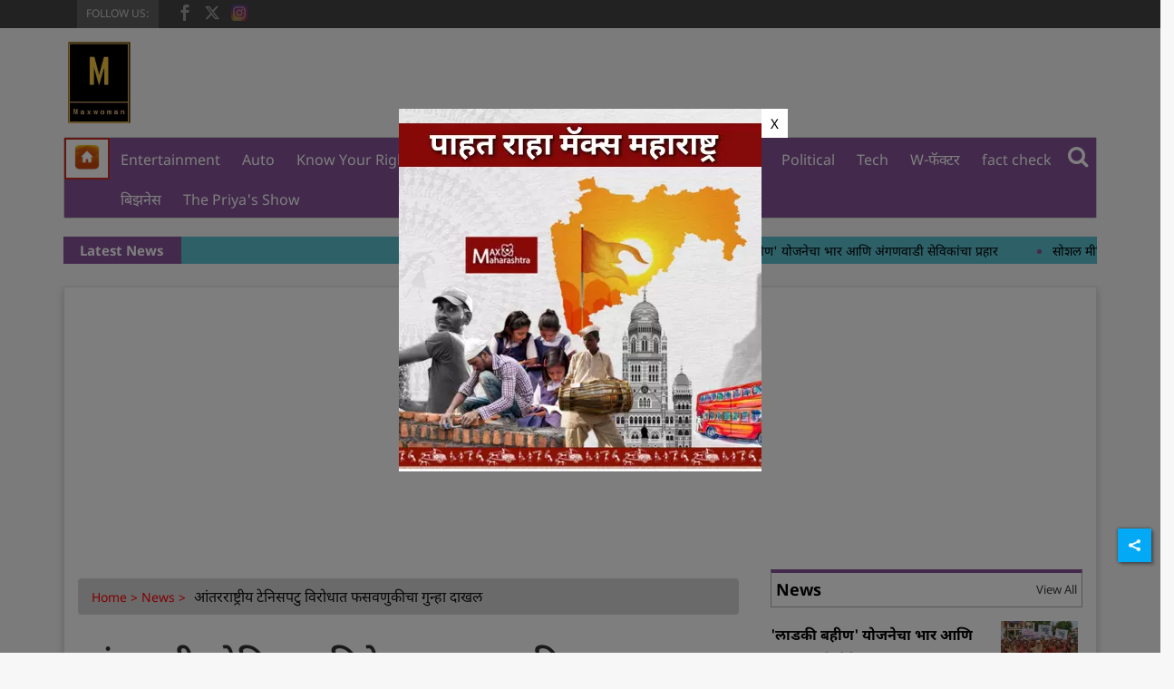

--- FILE ---
content_type: text/html; charset=utf-8
request_url: https://www.google.com/recaptcha/api2/aframe
body_size: 249
content:
<!DOCTYPE HTML><html><head><meta http-equiv="content-type" content="text/html; charset=UTF-8"></head><body><script nonce="YBZ_CEe9ax2HtZlNwkuLaQ">/** Anti-fraud and anti-abuse applications only. See google.com/recaptcha */ try{var clients={'sodar':'https://pagead2.googlesyndication.com/pagead/sodar?'};window.addEventListener("message",function(a){try{if(a.source===window.parent){var b=JSON.parse(a.data);var c=clients[b['id']];if(c){var d=document.createElement('img');d.src=c+b['params']+'&rc='+(localStorage.getItem("rc::a")?sessionStorage.getItem("rc::b"):"");window.document.body.appendChild(d);sessionStorage.setItem("rc::e",parseInt(sessionStorage.getItem("rc::e")||0)+1);localStorage.setItem("rc::h",'1769189977724');}}}catch(b){}});window.parent.postMessage("_grecaptcha_ready", "*");}catch(b){}</script></body></html>

--- FILE ---
content_type: application/javascript
request_url: https://cdn.izooto.com/scripts/51b2432b2d8ce76bc86abed8a5fc0ce5af2db3ef.js?v=1
body_size: 790
content:
try{window.izConfig={"client":58051,"sourceOrigin":"https:\/\/www.maxwoman.in","domainRoot":"","webPushId":"","webServiceUrl":"","isSdkHttps":1,"customPixelLink":"","mobileAllowed":1,"serviceWorkerName":"\/service-worker.js","manifestName":"\/manifest.json","desktopAllowed":1,"siteUrl":"https:\/\/www.maxwoman.in","promptDelay":0,"repeatPromptDelay":0,"locale":"en","vapidPublicKey":"BPwL3PGTtpS6HGcgh_wfrUM4apt9JhCsMg0Y0zNHMHbRn3iHhRzJ51BIeLe1uAFE_nOdc817ECEKocVFlQ5fKtk","welcomeNotification":{"status":0},"branding":1,"tagsEnabled":1,"promptOnScroll":0,"optInCloseDelay":60,"overlay":0,"promptFlow":0,"optInDesignType":0,"optInDesign":"","promptDesign":{"message":"","subMessage":"","icon":"","btn1Txt":"","btn2Txt":"","position":"","bgColor":"","titleForeColor":"","messageForeColor":"","btn1bgColor":"","btn1ForeColor":"","btn2bgColor":"","btn2ForeColor":""},"mobPromptOnScroll":0,"mobPromptDelay":0,"mobRepeatPromptDelay":0,"mobOptInCloseDelay":60,"mobPromptFlow":0,"mobOptInDesignType":0,"mobPromptDesign":{"message":"","subMessage":"","icon":"","btn1Txt":"","btn2Txt":"","position":"","bgColor":"","titleForeColor":"","messageForeColor":"","btn1bgColor":"","btn1ForeColor":"","btn2bgColor":"","btn2ForeColor":""},"hash":"51b2432b2d8ce76bc86abed8a5fc0ce5af2db3ef","newsHub":{"status":1,"title":"","designType":1,"mainColor":"#1D85FC","iconType":1,"placement":[1,1]},"ga":{"syncNewsHub":0}};var container=document.body?document.body:document.head;if(""!==izConfig.customPixelLink){var _izAlt=document.createElement("script");_izAlt.id="izootoAlt",_izAlt.src=izConfig.customPixelLink,container.appendChild(_izAlt)}else{var _iz=document.createElement("script");_iz.id="izootoSdk",_iz.src="https://cdn.izooto.com/scripts/sdk/izooto.js",container.appendChild(_iz)}}catch(err){}